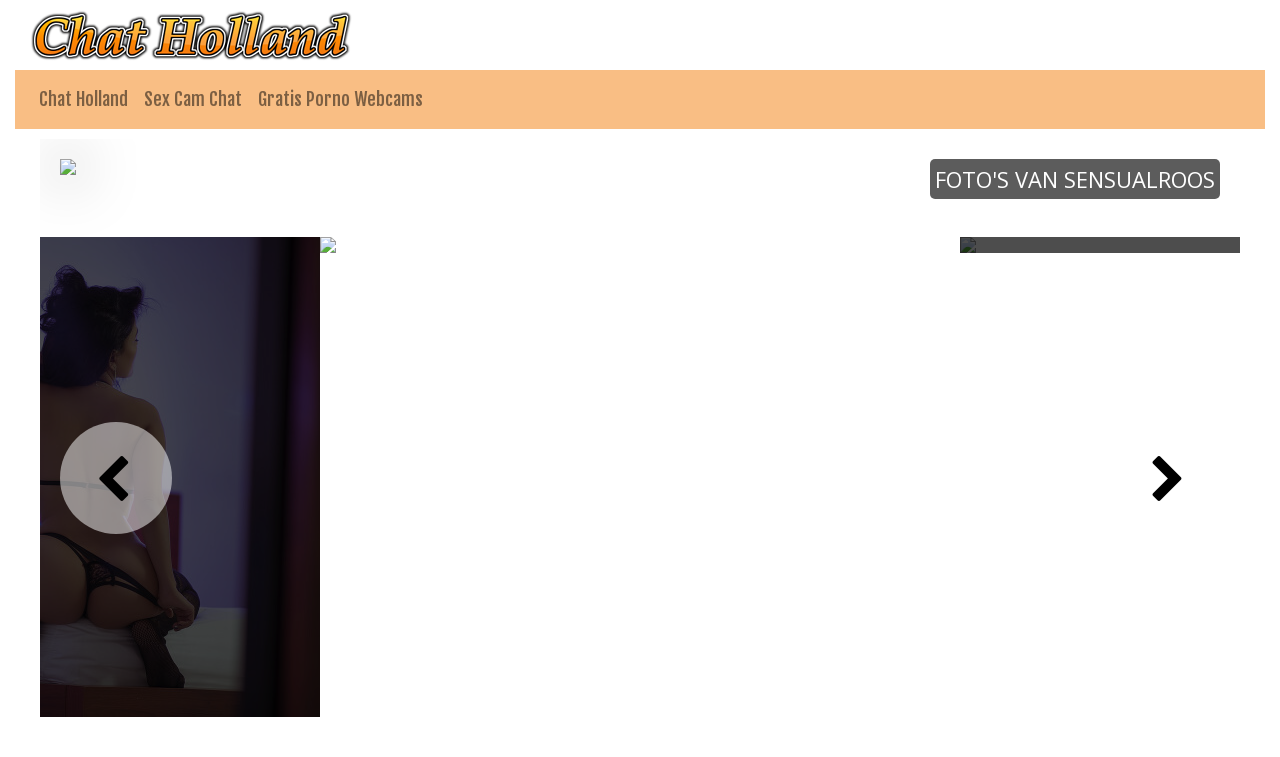

--- FILE ---
content_type: text/html; charset=UTF-8
request_url: https://chatholland.nl/sex-cam-chat/c107930/SensualRoos
body_size: 3096
content:



<!doctype html>
<html lang="nl">
  <head>
	  
		
    <!-- Required meta tags -->
    <meta charset="utf-8">
    <meta name="viewport" content="width=device-width, initial-scale=1, shrink-to-fit=no">

    <!-- Bootstrap CSS -->
    <link rel="stylesheet" href="https://stackpath.bootstrapcdn.com/bootstrap/4.1.0/css/bootstrap.min.css" integrity="sha384-9gVQ4dYFwwWSjIDZnLEWnxCjeSWFphJiwGPXr1jddIhOegiu1FwO5qRGvFXOdJZ4" crossorigin="anonymous">
	<link href="/css/looks.css" rel="stylesheet" type="text/css">

    <title>Sensualroos Sex Cam - Chat Holland</title>
<meta name="viewport" content="width=device-width, initial-scale=1.0">
<meta name="description" content="Cam hoer Sensualroos vingert klein kutje op de cam"/>
<meta property="og:title" content="Geile slet Sensualroos beft vriendin" />
<meta property="og:description" content="Geile slet Sensualroos wordt door vriend op cam keihard geneukt" />
<meta property="og:url" content="https://chatholland.nl" /> 	<!-- Matomo -->
<script type="text/javascript">
  var _paq = _paq || [];
  /* tracker methods like "setCustomDimension" should be called before "trackPageView" */
  _paq.push(['trackPageView']);
  _paq.push(['enableLinkTracking']);
  (function() {
    var u="//cs2684.mojohost.com/matomo_focLKXiXw8PmwftV/";
    _paq.push(['setTrackerUrl', u+'piwik.php']);
    _paq.push(['setSiteId', '335']);
    var d=document, g=d.createElement('script'), s=d.getElementsByTagName('script')[0];
    g.type='text/javascript'; g.async=true; g.defer=true; g.src=u+'piwik.js'; s.parentNode.insertBefore(g,s);
  })();
</script>
<noscript><p><img src="//cs2684.mojohost.com/matomo_focLKXiXw8PmwftV/piwik.php?idsite=335&amp;rec=1" style="border:0;" alt="" /></p></noscript>
<!-- End Matomo Code -->	  
  </head>
  <body>
    
		  
	<div class="container-fluid">
		
		<div class="row" style="margin-left: 10px;">
			<img src="/image/logo.png" class="logo">
		</div>
		
<nav class="navbar navbar-expand-lg navbar-light">
  
		
  <button class="navbar-toggler" type="button" data-toggle="collapse" data-target="#navbarSupportedContent" aria-controls="navbarSupportedContent" aria-expanded="false" aria-label="Toggle navigation">
    <span class="navbar-toggler-icon"></span>
  </button>
	<img src="/image/logo.png" class="logo2">
  <div class="collapse navbar-collapse" id="navbarSupportedContent">
    <ul class="navbar-nav mr-auto">
      <li class="nav-item">
        <a class="nav-link" href="/">Chat Holland</a>
      </li>
      <li class="nav-item">
        <a class="nav-link" href="/sex-cam-chat.php">Sex Cam Chat</a>
      </li>
      <li class="nav-item">
        <a class="nav-link" href="/gratis-porno-webcams.php">Gratis Porno Webcams</a>
      </li>
    </ul>
  </div>
</nav>
<div class="xcamsiframe">	
	<iframe src="https://tools.chatholland.nl/noaabd/cp/mhb/index.php?submitconfig=0&promo=evelive&subid1=&subid2=&wl_cf1=X13983&ur=aHR0cDovL3dlYmNhbWhvZXIubmw%3D&cf0=pc3&cf2=&cfsa2=&lang_preview=nl&sound=0&lgUrl=aHR0cHM6Ly9jYW1zLmltYWdlcy1kbnhsaXZlLmNvbS93aGl0ZWxhYmVsL2xvZ28vMTc5OTgucG5n&br=0&redirect=chat&model=c107930&libg=000000&minicolor_libg=000000&litc=ffffff&licc=5eb400&minicolor_licc=5EB400&fibg=5eb400&fitc=ffffff&sbb=0&nbg=000000&ntc=ffffff&scbg=1dae50&scrbg=17833d&sctc=ffffff&scrtc=ffffff&pop=0.5&pbg=000000&minicolor_pbg=000000&ptc=ffffff&minicolor_ptc=FFFFFF&cbg=1dae50&minicolor_cbg=1DAE50&crbg=17833d&minicolor_crbg=17833D&ctc=ffffff&minicolor_ctc=FFFFFF&crtc=ffffff&minicolor_crtc=FFFFFF&gt=1&gtop=0.8&gtbg=000000&minicolor_gtbg=000000&gttc=ffffff&minicolor_gttc=FFFFFF&gnop=0.5&gnbg=ffffff&minicolor_gnbg=FFFFFF&gntc=000000&minicolor_gntc=000000&gov=000000&minicolor_gov=000000&ct=eyJlbiI6IkpvaW4gaGVyIHNob3ciLCJmciI6IlJlam9pbmRyZSBzb24gc2hvdyIsImRlIjoiU2llaCBEaXIgaWhyZSBTaG93IGFuIiwibmwiOiJCZWtpamsgaGFhciBzaG93IiwiZXMiOiJWZXIgc3Ugc2hvdyIsIml0IjoiVW5pcnNpIGFsIHN1byBzaG93In0%3D&product=wl&li=0&lia=0&fi=0&aabd=tools.chatholland.nl&comfrom=950114" width="100%" height="100%" frameborder="0" marginheight="0" marginwidth="0" scrolling="no" style="max-width:1200px;min-width:300px;height:75vw" ></iframe></div>
		
		<div class="text-center">
			<div class="navigationlinks">
				<a href="https://chatholland.nl/sex-cam-chat/c240392/OliviaEllini">Volgende</a> -  
				<a href="https://webcamhoer.nl/nl/profiel/SensualRoos/">Profiel</a> - 
				<a href="https://webcamhoer.nl/nl/login/SensualRoos/">Privé Chat</a>
			</div>
		</div>
		<hr>
			
	<div class="row list">
		        
 

<div class="modelblock">   
<li>
    <div class="col roundedcorners">
		<div class="row">
		<a href="/sex-cam-chat/c280806/AngelKisss"><img src="/./pictures/xcams/chatholland-nederland-AngelKisss.jpg" alt="Angelkisss" class="img-fluid rounded modelimage"></a>
		
			<div class="caption">Angelkisss</div>
		
		</div>
    </div>
</li>
</div>
		
	
            
 

<div class="modelblock">   
<li>
    <div class="col roundedcorners">
		<div class="row">
		<a href="/sex-cam-chat/c253173/Tatka50"><img src="/./pictures/xcams/chatholland-nederland-Tatka50.jpg" alt="Tatka50" class="img-fluid rounded modelimage"></a>
		
			<div class="caption">Tatka50</div>
		
		</div>
    </div>
</li>
</div>
		
	
            
 

<div class="modelblock">   
<li>
    <div class="col roundedcorners">
		<div class="row">
		<a href="/sex-cam-chat/c280628/VickyDiamond"><img src="/./pictures/xcams/chatholland-nederland-VickyDiamond.jpg" alt="Vickydiamond" class="img-fluid rounded modelimage"></a>
		
			<div class="caption">Vickydiamond</div>
		
		</div>
    </div>
</li>
</div>
		
	
            
 

<div class="modelblock">   
<li>
    <div class="col roundedcorners">
		<div class="row">
		<a href="/sex-cam-chat/c117451/TatjanaT"><img src="/./pictures/xcams/chatholland-nederland-TatjanaT.jpg" alt="Tatjanat" class="img-fluid rounded modelimage"></a>
		
			<div class="caption">Tatjanat</div>
		
		</div>
    </div>
</li>
</div>
		
	
            
 

<div class="modelblock">   
<li>
    <div class="col roundedcorners">
		<div class="row">
		<a href="/sex-cam-chat/c216357/PamelaModel"><img src="/./pictures/xcams/chatholland-nederland-PamelaModel.jpg" alt="Pamelamodel" class="img-fluid rounded modelimage"></a>
		
			<div class="caption">Pamelamodel</div>
		
		</div>
    </div>
</li>
</div>
		
	
            
 

<div class="modelblock">   
<li>
    <div class="col roundedcorners">
		<div class="row">
		<a href="/sex-cam-chat/c280789/TinaClau"><img src="/./pictures/xcams/chatholland-nederland-TinaClau.jpg" alt="Tinaclau" class="img-fluid rounded modelimage"></a>
		
			<div class="caption">Tinaclau</div>
		
		</div>
    </div>
</li>
</div>
		
	
            
 

<div class="modelblock">   
<li>
    <div class="col roundedcorners">
		<div class="row">
		<a href="/sex-cam-chat/c106424/Sexydame"><img src="/./pictures/xcams/chatholland-nederland-Sexydame.jpg" alt="Sexydame" class="img-fluid rounded modelimage"></a>
		
			<div class="caption">Sexydame</div>
		
		</div>
    </div>
</li>
</div>
		
	
            
 

<div class="modelblock">   
<li>
    <div class="col roundedcorners">
		<div class="row">
		<a href="/sex-cam-chat/c270818/BlackDoll69"><img src="/./pictures/xcams/chatholland-nederland-BlackDoll69.jpg" alt="Blackdoll69" class="img-fluid rounded modelimage"></a>
		
			<div class="caption">Blackdoll69</div>
		
		</div>
    </div>
</li>
</div>
		
	
            
 

<div class="modelblock">   
<li>
    <div class="col roundedcorners">
		<div class="row">
		<a href="/sex-cam-chat/c279665/GyrlPlayer"><img src="/./pictures/xcams/chatholland-nederland-GyrlPlayer.jpg" alt="Gyrlplayer" class="img-fluid rounded modelimage"></a>
		
			<div class="caption">Gyrlplayer</div>
		
		</div>
    </div>
</li>
</div>
		
	
            
 

<div class="modelblock">   
<li>
    <div class="col roundedcorners">
		<div class="row">
		<a href="/sex-cam-chat/c276501/MashaSmith"><img src="/./pictures/xcams/chatholland-nederland-MashaSmith.jpg" alt="Mashasmith" class="img-fluid rounded modelimage"></a>
		
			<div class="caption">Mashasmith</div>
		
		</div>
    </div>
</li>
</div>
		
	
            
 

<div class="modelblock">   
<li>
    <div class="col roundedcorners">
		<div class="row">
		<a href="/sex-cam-chat/c269475/AlexasKitty"><img src="/./pictures/xcams/chatholland-nederland-AlexasKitty.jpg" alt="Alexaskitty" class="img-fluid rounded modelimage"></a>
		
			<div class="caption">Alexaskitty</div>
		
		</div>
    </div>
</li>
</div>
		
	
            
 

<div class="modelblock">   
<li>
    <div class="col roundedcorners">
		<div class="row">
		<a href="/sex-cam-chat/c277250/PrettyEllie"><img src="/./pictures/xcams/chatholland-nederland-PrettyEllie.jpg" alt="Prettyellie" class="img-fluid rounded modelimage"></a>
		
			<div class="caption">Prettyellie</div>
		
		</div>
    </div>
</li>
</div>
		
	
            
 

<div class="modelblock">   
<li>
    <div class="col roundedcorners">
		<div class="row">
		<a href="/sex-cam-chat/c197763/KissLilly"><img src="/./pictures/xcams/chatholland-nederland-KissLilly.jpg" alt="Kisslilly" class="img-fluid rounded modelimage"></a>
		
			<div class="caption">Kisslilly</div>
		
		</div>
    </div>
</li>
</div>
		
	
            
 

<div class="modelblock">   
<li>
    <div class="col roundedcorners">
		<div class="row">
		<a href="/sex-cam-chat/c278923/AlessaKiss"><img src="/./pictures/xcams/chatholland-nederland-AlessaKiss.jpg" alt="Alessakiss" class="img-fluid rounded modelimage"></a>
		
			<div class="caption">Alessakiss</div>
		
		</div>
    </div>
</li>
</div>
		
	
            
 

<div class="modelblock">   
<li>
    <div class="col roundedcorners">
		<div class="row">
		<a href="/sex-cam-chat/c244246/Mia753578"><img src="/./pictures/xcams/chatholland-nederland-Mia753578.jpg" alt="Mia753578" class="img-fluid rounded modelimage"></a>
		
			<div class="caption">Mia753578</div>
		
		</div>
    </div>
</li>
</div>
		
	
            
 

<div class="modelblock">   
<li>
    <div class="col roundedcorners">
		<div class="row">
		<a href="/sex-cam-chat/c155550/WhiteWine"><img src="/./pictures/xcams/chatholland-nederland-WhiteWine.jpg" alt="Whitewine" class="img-fluid rounded modelimage"></a>
		
			<div class="caption">Whitewine</div>
		
		</div>
    </div>
</li>
</div>
		
	
            
 

<div class="modelblock">   
<li>
    <div class="col roundedcorners">
		<div class="row">
		<a href="/sex-cam-chat/c0672/virgini"><img src="/./pictures/xcams/chatholland-nederland-virgini.jpg" alt="Virgini" class="img-fluid rounded modelimage"></a>
		
			<div class="caption">Virgini</div>
		
		</div>
    </div>
</li>
</div>
		
	
            
 

<div class="modelblock">   
<li>
    <div class="col roundedcorners">
		<div class="row">
		<a href="/sex-cam-chat/c268573/AdrianaRusso"><img src="/./pictures/xcams/chatholland-nederland-AdrianaRusso.jpg" alt="Adrianarusso" class="img-fluid rounded modelimage"></a>
		
			<div class="caption">Adrianarusso</div>
		
		</div>
    </div>
</li>
</div>
		
	
    	</div>
		
	<div class="card-footer text-center">
	<div class="container-fluid">	
			<a rel="nofollow" target="_blank" href="http://www.camspower.com/?lang=nl&pid=950114&tp=2">Webmasters</a> | <a rel="nofollow" target="_blank" href="http://www.xmodels.com/nl/?comfrom=950114&refType=life">Webcam Model Worden</a>
	</div>
	<div class="container-fluid">	
			&copy; chatholland.nl	</div>
</div>		
	</div>

    <!-- Optional JavaScript -->
    <!-- jQuery first, then Popper.js, then Bootstrap JS -->
    <script src="https://code.jquery.com/jquery-3.3.1.slim.min.js" integrity="sha384-q8i/X+965DzO0rT7abK41JStQIAqVgRVzpbzo5smXKp4YfRvH+8abtTE1Pi6jizo" crossorigin="anonymous"></script>
    <script src="https://cdnjs.cloudflare.com/ajax/libs/popper.js/1.14.0/umd/popper.min.js" integrity="sha384-cs/chFZiN24E4KMATLdqdvsezGxaGsi4hLGOzlXwp5UZB1LY//20VyM2taTB4QvJ" crossorigin="anonymous"></script>
    <script src="https://stackpath.bootstrapcdn.com/bootstrap/4.1.0/js/bootstrap.min.js" integrity="sha384-uefMccjFJAIv6A+rW+L4AHf99KvxDjWSu1z9VI8SKNVmz4sk7buKt/6v9KI65qnm" crossorigin="anonymous"></script>
  </body>
</html>

--- FILE ---
content_type: text/html; charset=UTF-8
request_url: https://tools.chatholland.nl/noaabd/cp/mhb/index.php?submitconfig=0&promo=evelive&subid1=&subid2=&wl_cf1=X13983&ur=aHR0cDovL3dlYmNhbWhvZXIubmw%3D&cf0=pc3&cf2=&cfsa2=&lang_preview=nl&sound=0&lgUrl=aHR0cHM6Ly9jYW1zLmltYWdlcy1kbnhsaXZlLmNvbS93aGl0ZWxhYmVsL2xvZ28vMTc5OTgucG5n&br=0&redirect=chat&model=c107930&libg=000000&minicolor_libg=000000&litc=ffffff&licc=5eb400&minicolor_licc=5EB400&fibg=5eb400&fitc=ffffff&sbb=0&nbg=000000&ntc=ffffff&scbg=1dae50&scrbg=17833d&sctc=ffffff&scrtc=ffffff&pop=0.5&pbg=000000&minicolor_pbg=000000&ptc=ffffff&minicolor_ptc=FFFFFF&cbg=1dae50&minicolor_cbg=1DAE50&crbg=17833d&minicolor_crbg=17833D&ctc=ffffff&minicolor_ctc=FFFFFF&crtc=ffffff&minicolor_crtc=FFFFFF&gt=1&gtop=0.8&gtbg=000000&minicolor_gtbg=000000&gttc=ffffff&minicolor_gttc=FFFFFF&gnop=0.5&gnbg=ffffff&minicolor_gnbg=FFFFFF&gntc=000000&minicolor_gntc=000000&gov=000000&minicolor_gov=000000&ct=eyJlbiI6IkpvaW4gaGVyIHNob3ciLCJmciI6IlJlam9pbmRyZSBzb24gc2hvdyIsImRlIjoiU2llaCBEaXIgaWhyZSBTaG93IGFuIiwibmwiOiJCZWtpamsgaGFhciBzaG93IiwiZXMiOiJWZXIgc3Ugc2hvdyIsIml0IjoiVW5pcnNpIGFsIHN1byBzaG93In0%3D&product=wl&li=0&lia=0&fi=0&aabd=tools.chatholland.nl&comfrom=950114
body_size: 1908
content:
<!DOCTYPE html>
<html lang="uk" class="uk">
<head>
	<title>Model Highlight Banner</title>
	<!--META-->
	<meta http-equiv="Content-Type" content="text/html; charset=utf-8" />
	<meta name="viewport" content="initial-scale = 1.0,maximum-scale = 1.0, viewport-fit=cover,width=device-width" />
	<meta  name="viewport" content="width=device-width, initial-scale=1.0" />
			
	<!--SCRIPTS JS -->
		<script type="text/javascript" src="https://cdnjs.cloudflare.com/ajax/libs/jquery/2.2.4/jquery.min.js" integrity="sha256-BbhdlvQf/xTY9gja0Dq3HiwQF8LaCRTXxZKRutelT44=" crossorigin="anonymous"></script>
<script type="text/javascript" src="https://cdnjs.cloudflare.com/ajax/libs/slick-carousel/1.6.0/slick.min.js" integrity="sha256-4Cr335oZDYg4Di3OwgUOyqSTri0jUm2+7Gf2kH3zp1I=" crossorigin="anonymous"></script>
<script type="text/javascript" src="https://cdnjs.cloudflare.com/ajax/libs/modernizr/2.8.3/modernizr.min.js" integrity="sha256-0rguYS0qgS6L4qVzANq4kjxPLtvnp5nn2nB5G1lWRv4=" crossorigin="anonymous"></script>
<script type="text/javascript" src="https://tools.chatholland.nl/noaabd/assets/cp/js/common/iphone-inline-video.browser.js"></script>
<script type="text/javascript" src="https://tools.chatholland.nl/noaabd/assets/cp/js/mhb/scripts.js"></script>
	
		<script>
			$(document).ready(function(){
				$.mhb({
					es: '0',
					modelUrl: 'https://webcamhoer.nl/nl/chatfs/c107930/?comfrom=950114&cf0=pc3&cf2=&cfsa2=&cfsa1=O274&cf1=X13983&ppd=1',
					productUrl: 'https://webcamhoer.nl/nl/?comfrom=950114&cf0=pc3&cf2=&cfsa2=&cfsa1=O274&cf1=X13983&ppd=1',
					isAndroid: '0'
				});
			});
		</script>
		
	
	<!--STYLES CSS -->
	<link href="https://tools.chatholland.nl/noaabd/assets/cp/css/mhb/style.css" rel="stylesheet" />
<link href="https://cdnjs.cloudflare.com/ajax/libs/font-awesome/4.7.0/css/font-awesome.min.css" rel="stylesheet" />
<link href="https://cdnjs.cloudflare.com/ajax/libs/slick-carousel/1.6.0/slick.min.css" rel="stylesheet" />
<link href="https://fonts.googleapis.com/css?family=Open+Sans" rel="stylesheet" />
	
		
		<style>
			.mhb-button.active {
				background-color: #1dae50;
				color: #ffffff;
			}
			.mhb-button.rollover{
				background-color: #17833d;
				color: #ffffff;
			}

			.stream-button.active{
				background-color: #1dae50;
				color: #ffffff;
			}
			.stream-button.rollover{
				background-color: #17833d;
				color: #ffffff;
			}

			.arrow.active{
				background-color: rgba(255,255,255,0.5);
			}
			.arrow.rollover{
				background-color: rgba(255,255,255,1);
			}
			.first-screen, .end-screen, .offline-screen{
				-webkit-transform: rotate(0.000001deg);
				-webkit-border-radius: 0px;
				-moz-border-radius: 0px;
				border-radius: 0px;
			}
		</style>
		
	<link rel="shortcut icon" href="" type="image/x-icon"/>
	
</head><body>
    <div class="mhb-container">
		<div class="mhb first-screen hide">
			<div class="mhb_top-content">
				<img class="mhb_img" src="https://xcams.images-dnxlive.com/pictures/c107930_picture6501d946097cb.jpg"/>
				<video class="mhb_video" muted autoplay no-controls webkit-playsinline playsinline type='video/mp4' src="">
				</video>
				<div class="logo">
										<img class="logo_img" src="https://cams.images-dnxlive.com/whitelabel/logo/17998.png" />
									</div>
				<div class="icons-container">
					<div class="icons">
																		                        <div id="soundController" class="sound2">
                            <div class="soundWraper"></div>
                            <object class="soundOn" type="image/svg+xml" data="https://tools.chatholland.nl/noaabd/assets/cp/img/lfb/sound_on.svg" style="display: none"></object>
                            <object class="soundOff" type="image/svg+xml" data="https://tools.chatholland.nl/noaabd/assets/cp/img/lfb/sound_off.svg" style="display: block"></object>
                        </div>
											</div>
				</div>
			</div>
		
			
						<div class="nickname" style="background-color: rgba(0,0,0,0.8); color: #ffffff;">
				<p>SensualRoos</p>
			</div>	
			<button type="button" class="button stream-button active"><span>Bekijk haar show</span></button>
			
            
		</div>

		<div class="mhb end-screen hide" style="display:none">
			<canvas class="end-screen-canvas" width="100%" height="100%"></canvas>
			<div class="mhb_top-content">
								<div class="logo">
					<img class="logo_img" src="https://cams.images-dnxlive.com/whitelabel/logo/17998.png" />
				</div>
							</div>
			<div class="mhb-profile-container">
				<div class="mhb-profile" style="background-color: rgba(0,0,0,0.5); color: #ffffff;">
                    <div class="mhb-profile-picture" style="background-image: url('https://xcams.images-dnxlive.com/pictures/c107930_picture6501d946097cb.jpg')">
                    </div>
					<div class="mhb-profile-info">
						<p class="mhb-nickname">SensualRoos</p>
						<p><span>29</span> jaar</p>
					</div>
				</div>
				<button type="button" class="button mhb-button active"><span>Bekijk haar show</span></button>
			</div>
		</div>


		<div class="mhb offline-screen " style="">
			<div class="mhb_top-content">
								<div class="logo slide-logo">
					<img class="logo_img" src="https://cams.images-dnxlive.com/whitelabel/logo/17998.png" />
				</div>
												<div class="icons-container gallery-name-container ">
					<p class="gallery-name" style="background-color: rgba(0,0,0,0.8); color: #ffffff;">
						<span>
						Foto's van SensualRoos						</span>
					</p>
				</div>
							</div>
			<div class="mhb-profile-container slide-container">
				<section class="center slider">
										<div>
                        <div class="slide-overlay" style="background-color: #000000;"></div>
						<img src="https://xcams.images-dnxlive.com/pictures/c107930_picture6501d946097cb.jpg">
					</div>
										<div>
                        <div class="slide-overlay" style="background-color: #000000;"></div>
						<img src="https://xcams.images-dnxlive.com/pictures/c107930_picture5f7dd0f7a162d.jpg">
					</div>
										<div>
                        <div class="slide-overlay" style="background-color: #000000;"></div>
						<img src="https://xcams.images-dnxlive.com/pictures/c107930_picture6501d8ffae85c.jpg">
					</div>
										<div>
                        <div class="slide-overlay" style="background-color: #000000;"></div>
						<img src="https://xcams.images-dnxlive.com/pictures/c107930_picture6410b4392d4bf.jpg">
					</div>
										<div>
                        <div class="slide-overlay" style="background-color: #000000;"></div>
						<img src="https://xcams.images-dnxlive.com/pictures/c107930_picture616987b898d79.jpg">
					</div>
										<div>
                        <div class="slide-overlay" style="background-color: #000000;"></div>
						<img src="https://xcams.images-dnxlive.com/pictures/c107930_picture61573ba80d934.jpg">
					</div>
										<div>
                        <div class="slide-overlay" style="background-color: #000000;"></div>
						<img src="https://xcams.images-dnxlive.com/pictures/c107930_picture6156fafdf0abf.jpg">
					</div>
										<div>
                        <div class="slide-overlay" style="background-color: #000000;"></div>
						<img src="https://xcams.images-dnxlive.com/pictures/c107930_picture6156fa5a797bd.jpg">
					</div>
										<div>
                        <div class="slide-overlay" style="background-color: #000000;"></div>
						<img src="https://xcams.images-dnxlive.com/pictures/c107930_picture5f7dd20a84282.jpg">
					</div>
										<div>
                        <div class="slide-overlay" style="background-color: #000000;"></div>
						<img src="https://xcams.images-dnxlive.com/pictures/c107930_picture5f7dd1378bf46.jpg">
					</div>
										<div>
                        <div class="slide-overlay" style="background-color: #000000;"></div>
						<img src="https://xcams.images-dnxlive.com/pictures/c107930_picture5eab7169e6458.jpg">
					</div>
										<div>
                        <div class="slide-overlay" style="background-color: #000000;"></div>
						<img src="https://xcams.images-dnxlive.com/pictures/c107930_picture5eab73959aeef.jpg">
					</div>
										<div>
                        <div class="slide-overlay" style="background-color: #000000;"></div>
						<img src="https://xcams.images-dnxlive.com/pictures/c107930_picture5eab73df832ad.jpg">
					</div>
										<div>
                        <div class="slide-overlay" style="background-color: #000000;"></div>
						<img src="https://xcams.images-dnxlive.com/pictures/c107930_picture5eab74ad838b5.jpg">
					</div>
										<div>
                        <div class="slide-overlay" style="background-color: #000000;"></div>
						<img src="https://xcams.images-dnxlive.com/pictures/c107930_picture5eab74736c38d.jpg">
					</div>
										<div>
                        <div class="slide-overlay" style="background-color: #000000;"></div>
						<img src="https://xcams.images-dnxlive.com/pictures/c107930_picture5eab7513d483c.jpg">
					</div>
										<div>
                        <div class="slide-overlay" style="background-color: #000000;"></div>
						<img src="https://xcams.images-dnxlive.com/pictures/c107930_picture5eab755887586.jpg">
					</div>
										<div>
                        <div class="slide-overlay" style="background-color: #000000;"></div>
						<img src="https://xcams.images-dnxlive.com/pictures/c107930_picture5db870a3a7117.jpg">
					</div>
										<div>
                        <div class="slide-overlay" style="background-color: #000000;"></div>
						<img src="https://xcams.images-dnxlive.com/pictures/c107930_picture5db492e96e759.jpg">
					</div>
										<div>
                        <div class="slide-overlay" style="background-color: #000000;"></div>
						<img src="https://xcams.images-dnxlive.com/pictures/c107930_picture5db37e9292c78.jpg">
					</div>
										<div>
                        <div class="slide-overlay" style="background-color: #000000;"></div>
						<img src="https://xcams.images-dnxlive.com/pictures/c107930_picture599358eb6ad1d.jpg">
					</div>
										<div>
                        <div class="slide-overlay" style="background-color: #000000;"></div>
						<img src="https://xcams.images-dnxlive.com/pictures/c107930_picture59935ace1da27.jpg">
					</div>
										<div>
                        <div class="slide-overlay" style="background-color: #000000;"></div>
						<img src="https://xcams.images-dnxlive.com/pictures/c107930_picture5f7dd278da6dc.jpg">
					</div>
										<div>
                        <div class="slide-overlay" style="background-color: #000000;"></div>
						<img src="https://xcams.images-dnxlive.com/pictures/c107930_picture60807c1917fd7.jpg">
					</div>
									</section>
				<div class="arrow arrow-left active">
					<i class="fa fa-chevron-left" aria-hidden="true" style="color: #000000;"></i>
				</div>
				<div class="arrow arrow-right active">
					<i class="fa fa-chevron-right" aria-hidden="true" style="color: #000000;"></i>
				</div>
			</div>
		</div>
    </div>

</body>
</html>

--- FILE ---
content_type: text/css
request_url: https://chatholland.nl/css/looks.css
body_size: 828
content:
@charset "utf-8";
/* CSS Document */

@import url('https://fonts.googleapis.com/css?family=Fjalla+One');

li {list-style: none}
a {color: #c45d00}
.modelblock {text-align: center}

.navigationlinks a {font-family: 'Fjalla One', sans-serif; font-size: 24px; color: #c45d00}
.navigationlinks a:hover {color: #0A6000}
.volgende {font-family: 'Fjalla One', sans-serif; font-size: 16px; color: #c45d00}

.caption {

    position: absolute;
	top: 80%;
    left: 0;
    width: 100%;
	background-color: black;
	font-family: 'Fjalla One', sans-serif;
	color: #FFFFFF;

}

hr {
  margin-top: 0rem;
  margin-bottom: 1rem;
  border: 0;
  border-top: 1px solid rgba(0, 0, 0, 0.1);
}

.navbar {font-family: 'Fjalla One', sans-serif;font-size: 18px;}
.navbar {background-color: #f9be84}

/*Extra small devices (portrait phones, less than 576px)*/
@media (max-width: 575.98px) {
	.logo {display: none;}
	.logo2 {margin-left: auto;margin-right: auto; max-height: 50px;}
	.container-fluid {padding: 0px;}
	.modelimage {max-width: 171px; max-height: 128px;}
	.list {margin-left: 0px;}
	.modelblock li {margin: 5px;}
}

/*Small devices (landscape phones, 576px and up)*/
@media (min-width: 576px) and (max-width: 767.98px) {  
	.logo {float: left; margin-left: 5px;}
	.logo2 {display: none;}
	.modelimage {max-width: 180px; max-height: 135px;}
	.list {margin-left: 15px;}
	.modelblock li {margin: 5px}
}

/*Medium devices (tablets, 768px and up)*/
@media (min-width: 768px) and (max-width: 991.98px) { 
	.logo {float: left; margin-left: 5px; }
	.logo2 {display: none;}
	.modelimage {max-width: 180px; max-height: 135px;}
	.list {margin-left: 15px;}
	.modelblock li {margin: 5px}
}

/*Large devices (desktops, 992px and up)*/
@media (min-width: 992px) and (max-width: 1199.98px) {  
	.logo {float: left; margin-left: 5px;  }
	.logo2 {display: none;}
	.modelimage {max-width: 180px; max-height: 135px;}
	.list {margin-left: 15px;}
	.modelblock li {margin: 5px}
}

/*Extra large devices (large desktops, 1200px and up)*/
@media (min-width: 1200px) {  
	.logo {float: left; margin-left: 5px;  }
	.logo2 {display: none;}
	.modelimage {max-width: 180px; max-height: 135px;}
	.list {margin-left: 15px;}
	.modelblock li {margin: 5px}
}
.roundedcorners {border-radius: 0px 0px 5px 5px;}

/*XCAMS*/

.xcamsiframe {text-align: center; margin-top: 10px;}

@media (max-width:3000px) and (min-width:1199px) {
	.xcamsiframe iframe{max-height:645px;}
}

@media (max-width:1198px) and (min-width:992px) {
	.xcamsiframe iframe{max-height:530px;}
}

@media (max-width:991px) and (min-width:700px) {
	.xcamsiframe iframe{max-height:410px;}
}

@media (max-width:699px) and (min-width:620px) {
	.xcamsiframe iframe{max-height:360px;}
}

@media (max-width:619px) and (min-width:550px) {
	.xcamsiframe iframe{max-height:330px;}
}

@media (max-width:549px) and (min-width:449px) {
	.xcamsiframe iframe{max-height:290px;}
}

@media (max-width:450px) and (min-width:100px) {
	.xcamsiframe iframe{max-height:200px;}
}

/*CHATURBATE*/

.chat{ text-align:center; height:528px; margin-top: 10px; }
.chat iframe{ height: 528px; width:98%; border: none; }

@media (max-width:1700px) and (min-width:1380px) {
	.chat{ height:525px; }
	.chat iframe{ height:528px; }
}

@media (max-width:1379px) and (min-width:850px) {
	.chat{ height:528px;margin-top: 10px; }
	.chat iframe{ height:528px; }
}

@media (max-width:849px) and (min-width:270px) {

	.chat{ width:100%; height:100%; -moz-transform-origin:top left;-webkit-transform-origin:top left;-o-transform-origin:top left;-ms-transform-origin:top left;transform-origin:top left;margin-top: 10px;}
	.chat iframe{ height:528px; width:800px;}
}
@media screen and (min-width:767.98px) {
.mobileonly {display:none;}
}